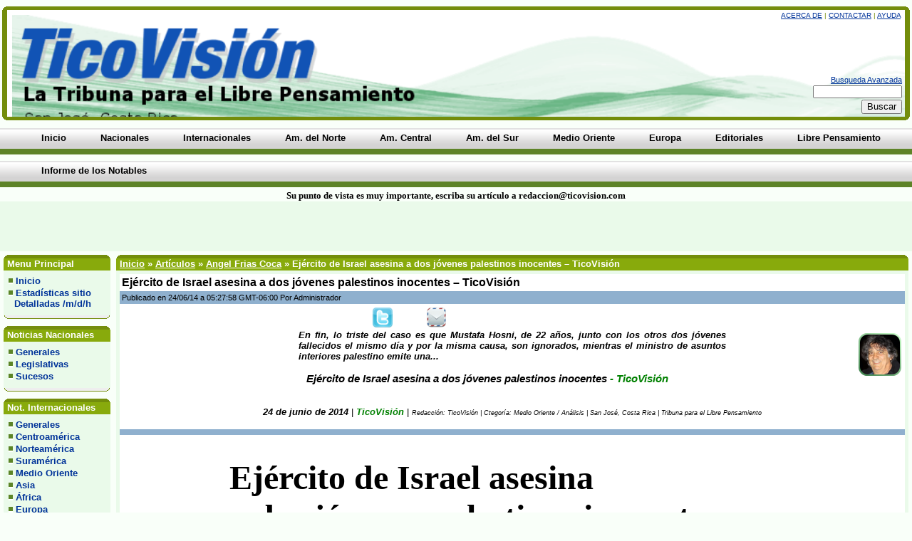

--- FILE ---
content_type: text/html
request_url: http://www.ticovision.com/cgi-bin/index.cgi?action=viewnews&id=14536
body_size: 47757
content:
<!DOCTYPE HTML PUBLIC "-//W3C//DTD HTML 4.01 Transitional//EN"
"http://www.w3.org/TR/1999/REC-html401-19991224/loose.dtd">
<html> 
<head> 
<meta http-equiv="Content-Type" content="text/html; charset=iso-8859-1"> 
<meta http-equiv="Content-Language" content="iso-8859-1">
<title>TicoVisión Costa Rica Ejército de Israel asesina a dos jóvenes palestinos inocentes – TicoVisión - Costa Rica Diario Informativo - TicoVisión</title> 
<meta name="description" content="Ejército de Israel asesina a dos jóvenes palestinos inocentes – TicoVisión en el/la Angel Frias Coca categoría del Artículos a Costa Rica Diario Informativo - TicoVisión.">
<meta name="keywords" content="Ejército de Israel asesina a dos jóvenes palestinos inocentes – TicoVisión, Angel Frias Coca, Artículos, costa rica, costa rica noticias,noticias costa rica,diario, noticias,costa rica medio ambiente, medio ambiente costa rica, costarricense,peri&amp;oacute;dicos costarricenses, diarios costarricenses, informacion sobre costa rica,opinion, libre pensamiento, informacion sobre costa rica,informativo,noticiero,">
<link rel="stylesheet" href="http://www.ticovision.com/images/gallery/lightbox.css" type="text/css">
<script type="text/javascript" src="http://www.ticovision.com/lightbox.js"></script>
<script type="text/javascript" src="http://www.ticovision.com/themes/standard/preloader.js"></script>
<script type="text/javascript">loadImages('http://www.ticovision.com/themes/standard')</script>
<script type="text/javascript" src="http://www.ticovision.com/webapp.js"></script>
<!-- script zoom -->
<!-- script zoom finaliza -->
<link rel="stylesheet" href="http://www.ticovision.com/themes/standard/style.css" type="text/css"> 
<!--[if IE]><link rel="stylesheet" href="http://www.ticovision.com/themes/standard/ie.css" type="text/css"><![endif]-->
<!--[if lt IE 7]><link rel="stylesheet" href="http://www.ticovision.com/themes/standard/ltie7.css" type="text/css"><![endif]-->
<meta name="Generator" content="WebAPP - Automated Perl Portal 0.9.9.9"> 
<script type="text/javascript">

  var _gaq = _gaq || [];
  _gaq.push(['_setAccount', 'UA-39242462-1']);
  _gaq.push(['_trackPageview']);

  (function() {
    var ga = document.createElement('script'); ga.type = 'text/javascript'; ga.async = true;
    ga.src = ('https:' == document.location.protocol ? 'https://ssl' : 'http://www') + '.google-analytics.com/ga.js';
    var s = document.getElementsByTagName('script')[0]; s.parentNode.insertBefore(ga, s);
  })();

</script>
<!-- Desactiva Print Screen -->
<!-- Fin Desactiva PScreen -->
<!-- Inicia Derechos de copia -->
<script type='text/javascript'>
function addLink() {
var body_element = document.getElementsByTagName('body')[0];
var selection;
selection = window.getSelection();
var pagelink = "<br/><br/> Fuente: <a href='"+document.location.href+"'>"+document.location.href+"</a><br/>Puede compartirse o reproducirse por cualquiera, siempre y cuando anote la fuente: Copyright &copy; TicoVisión - Todos los derechos reservados"; // change this if you want
var copytext = selection + pagelink;
var newdiv = document.createElement('div');
newdiv.style.position='absolute';
newdiv.style.left='-99999px';
body_element.appendChild(newdiv);
newdiv.innerHTML = copytext;
selection.selectAllChildren(newdiv);
window.setTimeout(function() {
body_element.removeChild(newdiv);
},0);
}document.oncopy = addLink;
</script>
<!-- Finaliza Derechos de copia -->
<style>
                                ul.hyphen-list {
                                    list-style-type: none;
                                    margin-left: 1.5em;
                                    padding-left: 1em;
                                    text-indent: -0.85em;
                                }
                                ul.hyphen-list li:before {
                                    content: "- ";
                                }
                            </style>
</head> 

<body>
<!-- <body ondragstart="return false" onselectstart="return false" oncontextmenu="return false"> -->
<div id="snazzyheadertable">
<span class="xtop"><span class="xb1"></span><span class="xb2"></span><span class="xb3"></span><span class="xb4"></span></span>
<div class="myborder"><div id="myheadertable">
<div id="toplinks"><a href="http://www.ticovision.com/cgi-bin/index.cgi?action=about" class="helps">Acerca de</a> &#124;
<a href="http://www.ticovision.com/cgi-bin/index.cgi?action=contact" class="helps">Contactar</a> &#124;
<a href="http://www.ticovision.com/cgi-bin/index.cgi?action=help" class="helps">Ayuda</a>&nbsp; </div>
<br>
<form method="POST" action="http://www.ticovision.com/cgi-bin/index.cgi?action=search"><input
 type="hidden" name="action" value="search"><input
 type="hidden" name="articleson" value="on"><input
 type="hidden" name="forumson" value="on">
<a href="http://www.ticovision.com/cgi-bin/index.cgi?action=search&amp;type=advanced&amp;articleson=on&amp;forumson=on">Busqueda Avanzada</a><br>
<input type="text" name="pattern" size="16" class="textinput"><br>
<input type="submit" class="button" value="Buscar"></form>
<div class="clear">&nbsp;</div></div></div>
<span class="xbottom"><span class="xb4"></span><span class="xb3"></span><span class="xb2"></span><span class="xb1"></span></span>
</div>
<div id="topnavbar"> <!-- 123 espacio entre el tope-logo y menu superior -->
<div class="tabmenu"><ul>
<li><a href="http://www.ticovision.com/cgi-bin/index.cgi"><b>Inicio</b></a></li> 
<li><a href="http://www.ticovision.com/cgi-bin/index.cgi?action=topics&viewcat=noticias"><b>Nacionales</b></a></li> 
<li><a href="http://www.ticovision.com/cgi-bin/index.cgi?action=topics&viewcat=noticias_internacionales"><b>Internacionales</b></a></li> 
<li><a href="http://www.ticovision.com/cgi-bin/index.cgi?action=topics&viewcat=norte_america"><b>Am. del Norte</b></a></li> 
<li><a href="http://www.ticovision.com/cgi-bin/index.cgi?action=topics&viewcat=noticias_centro_america"><b>Am. Central</b></a></li> 
<li><a href="http://www.ticovision.com/cgi-bin/index.cgi?action=topics&viewcat=sur_america"><b>Am. del Sur</b></a></li> 
<li><a href="http://www.ticovision.com/cgi-bin/index.cgi?action=topics&viewcat=medio-oriente"><b>Medio Oriente</b></a></li> 
<li><a href="http://www.ticovision.com/cgi-bin/index.cgi?action=topics&viewcat=europa"><b>Europa</b></a></li> 
<li><a href="http://www.ticovision.com/cgi-bin/index.cgi?action=topics&viewcat=editoriales"><b>Editoriales</b></a></li> 
<li><a href="http://www.ticovision.com/cgi-bin/index.cgi?action=showhtml&id=libre_pensamiento"><b>Libre Pensamiento</b></a></li> 
<li><a href="http://www.ticovision.com/imagenes/120853054-Informe-del-Grupo-de-Notables.pdf"><b>Informe de los Notables</b></a></li> 
</ul> 
<div class="clear"></div></div>
</div>
<center><font face="Verdana" size="2"><b>Su punto de vista es muy importante, escriba su artículo a redaccion@ticovision.com</b></font></center><table width="100%" cellpadding="5" cellspacing="0" border="0" bordercolor="green" bgcolor="#eafaea"><tr>
<td width="47%" bgcolor="#eafaea" align="center"align="center"><!-- lateral izquierdo a la par del Google 123 //-->
<script type="text/javascript"><!--
google_ad_client = "ca-pub-6537761486099396";
/* 468x60, creado 29/04/10 */
google_ad_slot = "7667537782";
google_ad_width = 468;
google_ad_height = 60;
//-->
</script>
<script type="text/javascript"
src="http://pagead2.googlesyndication.com/pagead/show_ads.js">
</script>
</td><td width="4%" align="center"> <!-- centro espacio //-->
</td>
<td width="47%" bgcolor="#eafaea"><!-- lateral derecho a la par de Google 123 def //-->
<script type="text/javascript"><!--
google_ad_client = "ca-pub-6537761486099396";
/* Derecha Superior */
google_ad_slot = "7760038484";
google_ad_width = 468;
google_ad_height = 60;
//-->
</script>
<script type="text/javascript"
src="http://pagead2.googlesyndication.com/pagead/show_ads.js">
</script>
</td></tr></table><center><table width="100%" cellpadding="3" cellspacing="2" border="0"></center><!-- abre tabla de tres columas general gde //-->
<tr>
<td valign="top" id="leftcolumn"><!-- espacio entre banner y config.. col izq //--><div class="sidebar"><div class="snazzy">
<span class="xtop"><span class="xb1"></span><span class="xb2"></span><span class="xb3"></span><span class="xb4"></span></span>
<div class="menutable"><h2>&nbsp;Menu Principal</h2></div></div>
<div class="snazzyb">
<div class="menubordercolor">
<div class="menubackcolor menubox">
<div class="cat"><ul>
<li class="menu"><img src="http://www.ticovision.com/themes/standard/images/dot.gif" alt="">&nbsp;<a href="http://www.ticovision.com/cgi-bin/index.cgi">Inicio</a></li>
<li class="menu"><img src="http://www.ticovision.com/themes/standard/images/dot.gif" alt="">&nbsp;<a href="http://www.ticovision.com/webalizer/web" target="_blank">Estadísticas sitio<br>  Detalladas /m/d/h</a></li>
</ul></div>
</div></div>
<span class="zbottom"><span class="zb4"></span><span class="zb3"></span><span class="zb2"></span><span class="zb1"></span></span></div>
<div class="snazzy">
<span class="xtop"><span class="xb1"></span><span class="xb2"></span><span class="xb3"></span><span class="xb4"></span></span>
<div class="menutable"><h2>&nbsp;Noticias Nacionales</h2></div></div>
<div class="snazzyb">
<div class="menubordercolor">
<div class="menubackcolor menubox">
<div class="cat"><ul>
<li class="menu"><img src="http://www.ticovision.com/themes/standard/images/dot.gif" alt="">&nbsp;<a href="http://www.ticovision.com/cgi-bin/index.cgi?action=topics&viewcat=noticias">Generales</a></li>
<li class="menu"><img src="http://www.ticovision.com/themes/standard/images/dot.gif" alt="">&nbsp;<a href="http://www.ticovision.com/cgi-bin/index.cgi?action=topics&viewcat=noticias_legislativas">Legislativas</a></li>
<li class="menu"><img src="http://www.ticovision.com/themes/standard/images/dot.gif" alt="">&nbsp;<a href="http://www.ticovision.com/cgi-bin/index.cgi?action=topics&viewcat=noticias_sucesos">Sucesos</a></li>
</ul></div>
</div></div>
<span class="zbottom"><span class="zb4"></span><span class="zb3"></span><span class="zb2"></span><span class="zb1"></span></span></div>
<div class="snazzy">
<span class="xtop"><span class="xb1"></span><span class="xb2"></span><span class="xb3"></span><span class="xb4"></span></span>
<div class="menutable"><h2>&nbsp;Not. Internacionales</h2></div></div>
<div class="snazzyb">
<div class="menubordercolor">
<div class="menubackcolor menubox">
<div class="cat"><ul>
<li class="menu"><img src="http://www.ticovision.com/themes/standard/images/dot.gif" alt="">&nbsp;<a href="http://www.ticovision.com/cgi-bin/index.cgi?action=topics&viewcat=noticias_internacionales">Generales</a></li>
<li class="menu"><img src="http://www.ticovision.com/themes/standard/images/dot.gif" alt="">&nbsp;<a href="http://www.ticovision.com/cgi-bin/index.cgi?action=topics&viewcat=noticias_centro_america">Centroamérica</a></li>
<li class="menu"><img src="http://www.ticovision.com/themes/standard/images/dot.gif" alt="">&nbsp;<a href="http://www.ticovision.com/cgi-bin/index.cgi?action=topics&viewcat=norte_america">Norteamérica</a></li>
<li class="menu"><img src="http://www.ticovision.com/themes/standard/images/dot.gif" alt="">&nbsp;<a href="http://www.ticovision.com/cgi-bin/index.cgi?action=topics&viewcat=sur_america">Suramérica</a></li>
<li class="menu"><img src="http://www.ticovision.com/themes/standard/images/dot.gif" alt="">&nbsp;<a href="http://www.ticovision.com/cgi-bin/index.cgi?action=topics&viewcat=medio-oriente">Medio Oriente</a></li>
<li class="menu"><img src="http://www.ticovision.com/themes/standard/images/dot.gif" alt="">&nbsp;<a href="http://www.ticovision.com/cgi-bin/index.cgi?action=topics&viewcat=noticias_asia">Asia</a></li>
<li class="menu"><img src="http://www.ticovision.com/themes/standard/images/dot.gif" alt="">&nbsp;<a href="http://www.ticovision.com/cgi-bin/index.cgi?action=topics&viewcat=africa">África</a></li>
<li class="menu"><img src="http://www.ticovision.com/themes/standard/images/dot.gif" alt="">&nbsp;<a href="http://www.ticovision.com/cgi-bin/index.cgi?action=topics&viewcat=europa">Europa</a></li>
<li class="menu"><img src="http://www.ticovision.com/themes/standard/images/dot.gif" alt="">&nbsp;<a href="http://www.ticovision.com/cgi-bin/index.cgi?action=topics&viewcat=ambientales">Ambientales</a></li>
<li class="menu"><img src="http://www.ticovision.com/themes/standard/images/dot.gif" alt="">&nbsp;<a href="http://www.ticovision.com/cgi-bin/index.cgi?action=topics&viewcat=economiag">Economía Global</a></li>
<li class="menu"><img src="http://www.ticovision.com/themes/standard/images/dot.gif" alt="">&nbsp;<a href="http://www.ticovision.com/cgi-bin/index.cgi?action=topics&viewcat=saludybelleza">Salud Sexo Belleza</a></li>
<li class="menu"><img src="http://www.ticovision.com/themes/standard/images/dot.gif" alt="">&nbsp;<a href="http://www.ticovision.com/resumenes/">Titulares Resumen</a></li>
</ul></div>
</div></div>
<span class="zbottom"><span class="zb4"></span><span class="zb3"></span><span class="zb2"></span><span class="zb1"></span></span></div>
<div class="snazzy">
<span class="xtop"><span class="xb1"></span><span class="xb2"></span><span class="xb3"></span><span class="xb4"></span></span>
<div class="menutable"><h2>&nbsp;Columnas</h2></div></div>
<div class="snazzyb">
<div class="menubordercolor">
<div class="menubackcolor menubox">
<div class="cat"><ul>
<li class="menu"><img src="http://www.ticovision.com/themes/standard/images/dot.gif" alt="">&nbsp;<a href="http://www.ticovision.com/cgi-bin/index.cgi?action=topics&viewcat=alejandro_gallard">Alejandro Gallard</a></li>
<li class="menu"><img src="http://www.ticovision.com/themes/standard/images/dot.gif" alt="">&nbsp;<a href="http://www.ticovision.com/cgi-bin/index.cgi?action=topics&viewcat=albino_vargas">Albino Vargas</a></li>
<li class="menu"><img src="http://www.ticovision.com/themes/standard/images/dot.gif" alt="">&nbsp;<a href="http://www.ticovision.com/cgi-bin/index.cgi?action=topics&viewcat=amy_goodman">Amy Goodman</a></li>
<li class="menu"><img src="http://www.ticovision.com/themes/standard/images/dot.gif" alt="">&nbsp;<a href="http://www.ticovision.com/cgi-bin/index.cgi?action=topics&viewcat=angel_frias_coca">Angel Frias Coca</a></li>
<li class="menu"><img src="http://www.ticovision.com/themes/standard/images/dot.gif" alt="">&nbsp;<a href="http://www.ticovision.com/cgi-bin/index.cgi?action=topics&viewcat=arte_cultura">Arte y Cultura</a></li>
<li class="menu"><img src="http://www.ticovision.com/themes/standard/images/dot.gif" alt="">&nbsp;<a href="http://www.ticovision.com/cgi-bin/index.cgi?action=topics&viewcat=carlos_jeremias_jiron">Carlos Jeremías<br>  Jirón: Periodista</a></li>
<li class="menu"><img src="http://www.ticovision.com/themes/standard/images/dot.gif" alt="">&nbsp;<a href="http://www.ticovision.com/cgi-bin/index.cgi?action=topics&viewcat=derechos_humanos">Derechos Humanos</a></li>
<li class="menu"><img src="http://www.ticovision.com/themes/standard/images/dot.gif" alt="">&nbsp;<a href="http://www.ticovision.com/cgi-bin/index.cgi?action=topics&viewcat=eduardo_galeano">Eduardo Galeano</a></li>
<li class="menu"><img src="http://www.ticovision.com/themes/standard/images/dot.gif" alt="">&nbsp;<a href="http://www.ticovision.com/cgi-bin/index.cgi?action=topics&viewcat=freddy_pacheco_leon">Freddy Pacheco<br>&nbsp;&nbsp;&nbsp;León (PhD)</a></li>
<li class="menu"><img src="http://www.ticovision.com/themes/standard/images/dot.gif" alt="">&nbsp;<a href="http://www.ticovision.com/cgi-bin/index.cgi?action=topics&viewcat=gerardo_barboza">Gerardo Barboza<br>&nbsp&nbsp;&nbsp;(M.Ed.)</a></li>
<li class="menu"><img src="http://www.ticovision.com/themes/standard/images/dot.gif" alt="">&nbsp;<a href="http://www.ticovision.com/cgi-bin/index.cgi?action=topics&viewcat=german_gorraiz_lopez">Germán Gorraiz L.</a></li>
<li class="menu"><img src="http://www.ticovision.com/themes/standard/images/dot.gif" alt="">&nbsp;<a href="http://www.ticovision.com/cgi-bin/index.cgi?action=topics&viewcat=desanti">Gloria Álvarez</a></li>
<li class="menu"><img src="http://www.ticovision.com/themes/standard/images/dot.gif" alt="">&nbsp;<a href="http://www.ticovision.com/cgi-bin/index.cgi?action=topics&viewcat=glorianna_rodriguez">Glorianna<br>  &nbsp;Rodríguez</a></li>
<li class="menu"><img src="http://www.ticovision.com/themes/standard/images/dot.gif" alt="">&nbsp;<a href="http://www.ticovision.com/cgi-bin/index.cgi?action=topics&viewcat=guillermo_carvajal_alvarado">Guillermo Carvajal<br>  &nbsp;Alvarado (Dr.)</a></li>
<li class="menu"><img src="http://www.ticovision.com/themes/standard/images/dot.gif" alt="">&nbsp;<a href="http://www.ticovision.com/cgi-bin/index.cgi?action=topics&viewcat=grupo_roncahuita">Grupo Roncahuita</a></li>
<li class="menu"><img src="http://www.ticovision.com/themes/standard/images/dot.gif" alt="">&nbsp;<a href="http://www.ticovision.com/cgi-bin/index.cgi?action=topics&viewcat=isabel_umana">Isabel Umaña</a></li>
<li class="menu"><img src="http://www.ticovision.com/themes/standard/images/dot.gif" alt="">&nbsp;<a href="http://www.ticovision.com/cgi-bin/index.cgi?action=topics&viewcat=ivan_garcia_marenco">Iván García M</a></li>
<li class="menu"><img src="http://www.ticovision.com/themes/standard/images/dot.gif" alt="">&nbsp;<a href="http://www.ticovision.com/cgi-bin/index.cgi?action=topics&viewcat=jorge_cuadra">Jorge J Cuadra</a></li>
<li class="menu"><img src="http://www.ticovision.com/themes/standard/images/dot.gif" alt="">&nbsp;<a href="http://www.ticovision.com/cgi-bin/index.cgi?action=topics&viewcat=john_bisner">John Bisner U</a></li>
<li class="menu"><img src="http://www.ticovision.com/themes/standard/images/dot.gif" alt="">&nbsp;<a href="http://www.ticovision.com/cgi-bin/index.cgi?action=topics&viewcat=johnny_schmidt">Johnny Schmidt C.</a></li>
<li class="menu"><img src="http://www.ticovision.com/themes/standard/images/dot.gif" alt="">&nbsp;<a href="http://www.ticovision.com/cgi-bin/index.cgi?action=topics&viewcat=juan_gelman">Juan Gelman</a></li>
<li class="menu"><img src="http://www.ticovision.com/themes/standard/images/dot.gif" alt="">&nbsp;<a href="http://www.ticovision.com/cgi-bin/index.cgi?action=topics&viewcat=julian_frech">Julian Frech A</a></li>
<li class="menu"><img src="http://www.ticovision.com/themes/standard/images/dot.gif" alt="">&nbsp;<a href="http://www.ticovision.com/cgi-bin/index.cgi?action=topics&viewcat=luis_paulino_vargas">Luis Paulino<br>  Vargas Solis (Dr.)</a></li>
<li class="menu"><img src="http://www.ticovision.com/themes/standard/images/dot.gif" alt="">&nbsp;<a href="http://www.ticovision.com/cgi-bin/index.cgi?action=topics&viewcat=max_lacayo">Max Lacayo L.</a></li>
<li class="menu"><img src="http://www.ticovision.com/themes/standard/images/dot.gif" alt="">&nbsp;<a href="http://www.ticovision.com/cgi-bin/index.cgi?action=topics&viewcat=mundo_laico">Mundo Laico</a></li>
<li class="menu"><img src="http://www.ticovision.com/themes/standard/images/dot.gif" alt="">&nbsp;<a href="http://www.ticovision.com/cgi-bin/index.cgi?action=topics&viewcat=noam_chomsky">Noam Chomsky</a></li>
<li class="menu"><img src="http://www.ticovision.com/themes/standard/images/dot.gif" alt="">&nbsp;<a href="http://www.ticovision.com/cgi-bin/index.cgi?action=topics&viewcat=reinhardt_acunha">Reinhardt Acuña T</a></li>
<li class="menu"><img src="http://www.ticovision.com/themes/standard/images/dot.gif" alt="">&nbsp;<a href="http://www.ticovision.com/cgi-bin/index.cgi?action=topics&viewcat=roberto_samcam">Roberto Sancam</a></li>
<li class="menu"><img src="http://www.ticovision.com/themes/standard/images/dot.gif" alt="">&nbsp;<a href="http://www.ticovision.com/cgi-bin/index.cgi?action=topics&viewcat=santiago_perez">Santiago Pérez</a></li>
<li class="menu"><img src="http://www.ticovision.com/themes/standard/images/dot.gif" alt="">&nbsp;<a href="http://www.ticovision.com/cgi-bin/index.cgi?action=topics&viewcat=sergio_erick_ardon">Sergio Erick Ardón</a></li>
<li class="menu"><img src="http://www.ticovision.com/themes/standard/images/dot.gif" alt="">&nbsp;<a href="http://www.ticovision.com/cgi-bin/index.cgi?action=topics&viewcat=silvio_avilez_gallo">Silvio Avilez Gallo</a></li>
<li class="menu"><img src="http://www.ticovision.com/themes/standard/images/dot.gif" alt="">&nbsp;<a href="http://www.ticovision.com/cgi-bin/index.cgi?action=topics&viewcat=sociales">Sociales Cultura<br>   Religión Educación</a></li>
<li class="menu"><img src="http://www.ticovision.com/themes/standard/images/dot.gif" alt="">&nbsp;<a href="http://www.ticovision.com/cgi-bin/index.cgi?action=topics&viewcat=victor_corcoba">Víctor Corcoba H</a></li>
<li class="menu"><img src="http://www.ticovision.com/themes/standard/images/dot.gif" alt="">&nbsp;<a href="http://www.ticovision.com/cgi-bin/index.cgi?action=topics&viewcat=vladimir_de_la_cruz">Vladimir de la Cruz</a></li>
<li class="menu"><img src="http://www.ticovision.com/themes/standard/images/dot.gif" alt="">&nbsp;<a href="http://www.ticovision.com/cgi-bin/index.cgi?action=topics&viewcat=opinion">Opinión - Análisis</a></li>
</ul></div>
</div></div>
<span class="zbottom"><span class="zb4"></span><span class="zb3"></span><span class="zb2"></span><span class="zb1"></span></span></div>
<div class="snazzy">
<span class="xtop"><span class="xb1"></span><span class="xb2"></span><span class="xb3"></span><span class="xb4"></span></span>
<div class="menutable"><h2>&nbsp;Otros</h2></div></div>
<div class="snazzyb">
<div class="menubordercolor">
<div class="menubackcolor menubox">
<div class="cat"><ul>
<li class="menu"><img src="http://www.ticovision.com/themes/standard/images/dot.gif" alt="">&nbsp;<a href="http://www.ticovision.com/cgi-bin/index.cgi?action=gallery&op=galview&username=Caricaturas">Caricaturas</a></li>
<li class="menu"><img src="http://www.ticovision.com/themes/standard/images/dot.gif" alt="">&nbsp;<a href="http://www.ticovision.com/cgi-bin/index.cgi?action=topics&viewcat=informatica">Ciencia y Tecnología</a></li>
<li class="menu"><img src="http://www.ticovision.com/themes/standard/images/dot.gif" alt="">&nbsp;<a href="http://www.ticovision.com/cgi-bin/index.cgi?action=topics&viewcat=editoriales">Editoriales</a></li>
<li class="menu"><img src="http://www.ticovision.com/themes/standard/images/dot.gif" alt="">&nbsp;<a href="http://www.ticovision.com/cgi-bin/index.cgi?action=links">Enlaces</a></li>
<li class="menu"><img src="http://www.ticovision.com/themes/standard/images/dot.gif" alt="">&nbsp;<a href="http://www.ticovision.com/cgi-bin/index.cgi?action=downloads">Descargas</a></li>
<li class="menu"><img src="http://www.ticovision.com/themes/standard/images/dot.gif" alt="">&nbsp;<a href="http://www.ticovision.com/cgi-bin/index.cgi?action=forum">Foro</a></li>
<li class="menu"><img src="http://www.ticovision.com/themes/standard/images/dot.gif" alt="">&nbsp;<a href="http://www.ticovision.com/cgi-bin/index.cgi?action=viewnews&id=21">Quienes Somos</a></li>
<li class="menu"><img src="http://www.ticovision.com/themes/standard/images/dot.gif" alt="">&nbsp;<a href="http://www.ticovision.com/cgi-bin/index.cgi?action=top10">10 Mejores</a></li>
<li class="menu"><img src="http://www.ticovision.com/themes/standard/images/dot.gif" alt="">&nbsp;<a href="http://www.ticovision.com/cgi-bin/index.cgi?action=topics&viewcat=literatura-e-idioma">Literatura e Idioma</a></li>
<li class="menu"><img src="http://www.ticovision.com/themes/standard/images/dot.gif" alt="">&nbsp;<a href="http://www.ticovision.com/cgi-bin/index.cgi?action=topics&viewcat=musica">Música - Cine</a></li>
<li class="menu"><img src="http://www.ticovision.com/themes/standard/images/dot.gif" alt="">&nbsp;<a href="http://www.ticovision.com/cgi-bin/index.cgi?action=topics&viewcat=politica">Política</a></li>
</ul></div>
</div></div>
<span class="zbottom"><span class="zb4"></span><span class="zb3"></span><span class="zb2"></span><span class="zb1"></span></span></div>
<div class="snazzy">
<span class="xtop"><span class="xb1"></span><span class="xb2"></span><span class="xb3"></span><span class="xb4"></span></span>
<div class="menutable"><h2>&nbsp;Iniciar Sesión</h2></div></div>
<div class="snazzyb">
<div class="menubordercolor">
<div class="menubackcolor">
<form method="post" action="http://www.ticovision.com/cgi-bin/index.cgi?action=login2" class="loginpanel"><input
 type="hidden" name="returnpage1" value="viewnews"><input
 type="hidden" name="returnpage2" value=""><input
 type="hidden" name="returnpage3" value=""><input
 type="hidden" name="returnpage4" value=""><input
 type="hidden" name="returnpage5" value=""><input
 type="hidden" name="returnpage6" value="14536"><div
 align="center" class="whocat">Usuario:<br><input
 type="text" name="username" size="8" class="textinput"><br> 
Contraseña:<br>
<input type="password" name="passwrd" size="8" class="textinput"><br>
<input type="checkbox" name="rememberme" checked>&nbsp;Recordarme?<br> 
<input type="submit" class="button" value="Iniciar Sesión"><br>
<a href="http://www.ticovision.com/cgi-bin/index.cgi?action=reminder">Olvidaste tu contraseña?</a><br>
Eres un visitante.<br>Puedes registrarte gratis haciendo clic<a href="http://www.ticovision.com/cgi-bin/index.cgi?action=register" class="menu">aquí</a>.
</div></form>
</div></div>
<span class="zbottom"><span class="zb4"></span><span class="zb3"></span><span class="zb2"></span><span class="zb1"></span></span></div>
<div class="snazzy">
<span class="xtop"><span class="xb1"></span><span class="xb2"></span><span class="xb3"></span><span class="xb4"></span></span>
<div class="menutable"><h2>&nbsp;<center>En linea</center><br></h2></div></div>
<div class="snazzyb">
<div class="menubordercolor">
<div class="menubackcolor">
<div align="center" class="whocat">0 Miembro(s)<br>
15 Visitante(s)<br>
3 Robot(s):<br>
Google<br>Google<br>Google<br>Inicia sesión para ver quien está.<br>Más tiempo en linea:279<br>Membrecía: 226<br><div style="margin-top:3px">Damos la Bienvenida a nuestro nuevo miembro: kingprince</div></div></div></div>
<span class="zbottom"><span class="zb4"></span><span class="zb3"></span><span class="zb2"></span><span class="zb1"></span></span></div>
<div class="snazzy">
<span class="xtop"><span class="xb1"></span><span class="xb2"></span><span class="xb3"></span><span class="xb4"></span></span>
<div class="menutable"><h2>&nbsp;<center>Tipo de Cambio</center></h2></div></div>
<div class="snazzyb">
<div class="menubordercolor">
<div class="menubackcolor">
<center><b>Según Banco Central<br>7 - Mayo - 2017</b></center><br><center>Colones por Dólar</center><br><table width="130" border="0" align="center" cellpadding="4" cellspacing="0"><tr><td width="25%" valign="top" bgcolor="#CCCCCC"><div align="right"><b>Compra:</b></div></td><td valign="top" bgcolor="#E1E1E1"><font color="#FF0000"><strong>560,92</strong></font></td></tr><tr><td valign="top" bgcolor="#CCCCCC"><div align="right"><b>Venta:</b></div></td><td valign="top" bgcolor="#E1E1E1"><font color="#FF0000"><strong>573,51</strong></font></td></tr></table><br><!-- <center><a href="http://www.ticovision.com/cgi-bin/index.cgi?action=showhtml&amp;id=ventanillas
" target="_blank"><font size="1"><b>VER TIPO DE CAMBIO<BR>EN TODOS LOS BANCOS</b></a></font></center> --></div></div>
<span class="zbottom"><span class="zb4"></span><span class="zb3"></span><span class="zb2"></span><span class="zb1"></span></span></div>
<div class="snazzy">
<span class="xtop"><span class="xb1"></span><span class="xb2"></span><span class="xb3"></span><span class="xb4"></span></span>
<div class="menutable"><h2>&nbsp;<center>Tiempo en Costa Rica</center></h2></div></div>
<div class="snazzyb">
<div class="menubordercolor">
<div class="menubackcolor">
<center><div id="TT_RCSFpEpFpd1719aA7fzjzDjjjvlAThhFjyoi5xVxYpgzfr4Vf"><h2><a href="http://www.tutiempo.net">Tutiempo.net</a></h2><a href="http://www.tutiempo.net/costa-rica/san-jose.html">El tiempo en San José</a></div><script type="text/javascript" src="http://www.tutiempo.net/widget/eltiempo_RCSFpEpFpd1719aA7fzjzDjjjvlAThhFjyoi5xVxYpgzfr4Vf"></script></center><br></div></div>
<span class="zbottom"><span class="zb4"></span><span class="zb3"></span><span class="zb2"></span><span class="zb1"></span></span></div>
<div class="snazzy">
<span class="xtop"><span class="xb1"></span><span class="xb2"></span><span class="xb3"></span><span class="xb4"></span></span>
<div class="menutable"><h2>&nbsp;<center>Columna</center></h2></div></div>
<div class="snazzyb">
<div class="menubordercolor">
<div class="menubackcolor">
<center><div align="center" valign=top"><a href="http://www.ticovision.com/cgi-bin/index.cgi?action=topics&amp;viewcat=sergio_erick_ardon"><img src="http://ticovision.com/imagenes/bloques/sergio_erick_ardon.png" border="0" alt="Columna de Sergio Erick Ardón. Escritor y Analista"><br><b>Sergio Erick Ardón<br>Escritor y Analista</b></a></div></center></div></div>
<span class="zbottom"><span class="zb4"></span><span class="zb3"></span><span class="zb2"></span><span class="zb1"></span></span></div>
<div class="snazzy">
<span class="xtop"><span class="xb1"></span><span class="xb2"></span><span class="xb3"></span><span class="xb4"></span></span>
<div class="menutable"><h2>&nbsp;<center>Columna</center></h2></div></div>
<div class="snazzyb">
<div class="menubordercolor">
<div class="menubackcolor">
<center><div align="center" valign=top"><a href="http://www.ticovision.com/cgi-bin/index.cgi?action=topics&amp;viewcat=derechos_humanos"><img src="http://ticovision.com/imagenes/bloques/Derechos_Humanos.png" border="0" alt="Columna de Derechos Humanos."><br><font size="-2"><b>Derechos Humanos</b></font></a></div></center></div></div>
<span class="zbottom"><span class="zb4"></span><span class="zb3"></span><span class="zb2"></span><span class="zb1"></span></span></div>
<div class="snazzy">
<span class="xtop"><span class="xb1"></span><span class="xb2"></span><span class="xb3"></span><span class="xb4"></span></span>
<div class="menutable"><h2>&nbsp;<center>Columna</center></h2></div></div>
<div class="snazzyb">
<div class="menubordercolor">
<div class="menubackcolor">
<center><div align="center" valign=top"><a href="http://www.ticovision.com/cgi-bin/index.cgi?action=topics&amp;viewcat=mundo_laico"><img src="http://ticovision.com/imagenes/bloques/juan_antonio_aguilera_mochon_bloque.png" border="0" alt="Columna de Mundo Laico: Juan Antonio Aguilera Mochón."><br><font size="-2"><b>Mundo Laico<br>Juan Antonio Aguilera M,</b></font></a></div></center></div></div>
<span class="zbottom"><span class="zb4"></span><span class="zb3"></span><span class="zb2"></span><span class="zb1"></span></span></div>
<div class="snazzy">
<span class="xtop"><span class="xb1"></span><span class="xb2"></span><span class="xb3"></span><span class="xb4"></span></span>
<div class="menutable"><h2>&nbsp;<center>Columnista</center></h2></div></div>
<div class="snazzyb">
<div class="menubordercolor">
<div class="menubackcolor">
<center><div align="center" valign=top"><a href="http://www.ticovision.com/cgi-bin/index.cgi?action=topics&amp;viewcat=freddy_pacheco_leon"><img src="http://ticovision.com/imagenes/bloques/freddy_pacheco_leon_bloque.png" border="0" alt="Artículos de Freddy Pacheco León (PhD)."><br><font size="-2"><b>Freddy Pacheco León (PhD)</b></font></a></div></center></div></div>
<span class="zbottom"><span class="zb4"></span><span class="zb3"></span><span class="zb2"></span><span class="zb1"></span></span></div>
<div class="snazzy">
<span class="xtop"><span class="xb1"></span><span class="xb2"></span><span class="xb3"></span><span class="xb4"></span></span>
<div class="menutable"><h2>&nbsp;<center>Columna</center></h2></div></div>
<div class="snazzyb">
<div class="menubordercolor">
<div class="menubackcolor">
<a href="http://www.ticovision.com/cgi-bin/index.cgi?action=topics&amp;viewcat=gerardo_barboza"><center><img src="http://www.ticovision.com/imagenes/bloques/Gerardo_Barboza_bloque.png" border="0" alt="Columna del Profesor Gerardo Barboza."><font size="-2"><b>Gerardo Barboza, M.Ed.</b></font></img></center></a></div></div>
<span class="zbottom"><span class="zb4"></span><span class="zb3"></span><span class="zb2"></span><span class="zb1"></span></span></div>
</div></td><!-- espacio entre banner y col izq //-->
<td valign="top" id="insidecontent"><div class="snazzy">
<span class="xtop"><span class="xb1"></span><span class="xb2"></span><span class="xb3"></span><span class="xb4"></span></span>
<div id="breadcrumb" class="menutable">&nbsp;<a href="http://www.ticovision.com/cgi-bin/index.cgi">Inicio</a> &#187; <a href="http://www.ticovision.com/cgi-bin/index.cgi?action=topics">Artículos</a> &#187; <a
 href="http://www.ticovision.com/cgi-bin/index.cgi?action=topics&amp;viewcat=angel_frias_coca">Angel Frias Coca</a> &#187; Ejército de Israel asesina a dos jóvenes palestinos inocentes – TicoVisión</div></div>
<div class="snazzyb">
<div class="menubordercolor">
<div class="menubackcolor" id="viewnews">
<table border="0" cellpadding="3" cellspacing="0" width="100%" class="text">
<tr>
<td class="fullnewstitle">Ejército de Israel asesina a dos jóvenes palestinos inocentes – TicoVisión</td>
</tr>
<tr>
<td class="newstextsmall">Publicado en 24/06/14 a 05:27:58 GMT-06:00 Por Administrador</td>
</tr>
<tr><!-- cambio El TD de abajo se ubica al puro tope de los articulos -->
<!-- <td>&nbsp;<center><div style="width:170px;"><div style="float:left;width: 75px;padding: 0px 3px 0px 3px;" align="justify"><div id="fb-root"></div><script src="http://connect.facebook.net/es_LA/all.js#xfbml=1"></script><fb:send href="http://www.ticovision.com/cgi-bin/index.cgi?action=topics&amp;viewcat=angel_frias_coca" font="segoe ui"></fb:send></div><div style="float:right;width: 75px;padding: 0px 3px 0px 3px;"><a title="Post to Google Buzz" class="google-buzz-button" href="http://www.google.com/buzz/post" data-button-style="link" data-locale="en_GB" data-url="http://www.ticovision.com/cgi-bin/index.cgi?action=topics&amp;viewcat=angel_frias_coca"></a>&nbsp;&nbsp;&nbsp;&nbsp;&nbsp;&nbsp;<script type="text/javascript" src="http://www.google.com/buzz/api/button.js"></script><a href="http://twitter.com/share" class="twitter-share-button" data-count="none" data-via="webapptweet">Tweet</a><script type="text/javascript" src="http://platform.twitter.com/widgets.js"></script></div><div style="clear:both"></div></td> -->
<!-- <td><center><div style="width:190px;"><div style="float:left;width: 50px;padding: 0px 3px 0px 3px;" align="justify"><a href="http://www.facebook.com/sharer.php?u=<?php the_permalink(); ?>&t=<?php the_title(); ?>" target="_blank" title="Compartir Facebook"><img style="border: 0px none;" title="Compartir Facebook" src="http://www.ticovision.com/imagenes/facebook30.png" alt="Compartir en Facebook" /></a></div><div style="float:left;width: 70px;padding: 0px 3px 0px 3px;" align="justify"><a href="https://twitter.com/share" class="twitter-share-button" data-count="vertical" data-via="ticovision"><img src="http://www.ticovision.com/imagenes/twitter30.png" title="Enviar por twitter" alt="Enviar por Twitter"></a><script type="text/javascript"src="//platform.twitter.com/widgets.js"></script></a></div><div style="float:left;width: 50px;padding: 0px 3px 0px 3px;" align="justify"><input type=image src="http://www.ticovision.com/imagenes/correo30.png" title="Enviar por correo" alt="Enviar por correo" onClick="javascript:location='mailto:?subject=Excelente artículo&body=Check out this page: '+escape(location.href)"></div><br></div></center></td> -->
<td><center><div style="width:400px;"><div id="fb-root"></div><script src="http://connect.facebook.net/es_ES/all.js#appId=128897243865016&amp;xfbml=1"></script><fb:like href="" send="false" layout="button_count" width="110" show_faces="false" font=""></fb:like><div style="float:left;width: 70px;padding: 0px 3px 0px 3px;" align="justify"><div id="fb-root"></div><script src="http://connect.facebook.net/es_LA/all.js#xfbml=1"></script><fb:send href="http://www.ticovision.com/cgi-bin/index.cgi?action=topics&amp;viewcat=angel_frias_coca" font="segoe ui"></fb:send></div><div style="float:left;width: 70px;padding: 0px 3px 0px 3px;" align="justify"><a href="https://twitter.com/share" class="twitter-share-button" data-count="vertical" data-via="ticovision"><img src="http://www.ticovision.com/imagenes/twitter30.png" title="Enviar por twitter" alt="Enviar por Twitter"></a></div><div style="float:left;width: 50px;padding: 0px 3px 0px 3px;" align="justify"><input type=image src="http://www.ticovision.com/imagenes/correo30.png" title="Enviar por correo" alt="Enviar por correo" onClick="javascript:location='mailto:?subject=Excelente artículo&body=Check out this page: '+escape(location.href)"></div><br></div></center></td>
</tr>
<tr>
<td valign="top" class="newstextnormal"><a
 href="http://www.ticovision.com/cgi-bin/index.cgi?action=topics&amp;viewcat=angel_frias_coca"><img
 src="http://www.ticovision.com/images/topics/angel_frias_coca.png" border="0" align="right"
 hspace="5" vspace="5" alt="Angel Frias Coca"></a><center><div style="width:600px;" align="justify"><b><i>En fin, lo triste del caso es que Mustafa Hosni, de 22 años, junto con los otros dos jóvenes fallecidos el mismo día y por la misma causa, son ignorados, mientras el ministro de asuntos interiores palestino emite una...</i></b></div></center> <br><center><big><b><i>Ejército de Israel asesina a dos jóvenes palestinos inocentes<font color="Green"> - TicoVisión</font></i></b></big></center> <br> <br><center><b><i>24 de junio de 2014</i></b> &#124; <font color="Green"><b><i>TicoVisión</i></b></font> &#124; <small><small><i>Redacción: TicoVisión &#124; Ctegoría: Medio Oriente / Análisis &#124; San José, Costa Rica &#124; Tribuna para el Libre Pensamiento</i></small></small></center> <br><hr style="color:#8fb0ce;background-color:#8fb0ce;height:8px;border:none;"> <br><center><div style="width:795px;" align="justify"> <br><font face="Times New Roman"><font size="7"><b>Ejército de Israel asesina <br>a dos jóvenes palestinos inocentes</b></font></font> <br><hr> <br><b><i>Por Ángel Frías Coca</i></b> <br> <br><div align="justify" style="float: left; width: 450px; background-color: #ffffeb; padding: 0px 3px 0px 3px;background-color: #ffffeb;border:1px outset orange;"><center><img src="http://www.ticovision.com/imagenes/Palestina_Dos_Jov_Muertos_240614_450.jpg"></img></center></div><div align="justify" style="float: right; width: 324px; padding: 0px 3px 0px 3px;">&nbsp;&nbsp;&nbsp;&nbsp;<b><i>24 de junio de 2014.-&nbsp;&nbsp;</i></b>“Dos jóvenes palestinos murieron ayer por disparos del Ejército israelí”  y al parecer a nadie nos importan esas vidas truncadas, es como poco increíble el que en ningún periódico de tirada nacional a nivel mundial, se pueda leer esta noticia.  <br> <br>Durante la operación de búsqueda de tres estudiantes judíos desaparecidos desde hace una semana en Cisjordania, se producen estas muertes silenciadas sin saber muy bien el por qué, unas muertes que tanto palestinos como israelíes las califican como imponderables a la vez que inevitables. <br> <br>Estas muertes de inocentes sucedieron en Ramala, Cisjordania, lugar ocupado y cercado como remembranza de los campos de concentración del otrora “tercer reich”, y en la que tanto unos como otros usan el calificativo de "castigo colectivo"; este operativo se produjo hace unos días tras comenzar la búsqueda de esos tres estudiantes judíos y todo hace prever que</div><div style="clear:both"> <br><div>una mayoría adscrita a la rama civil del movimiento islamita Hamas, tras la detención de más de 300 personas, empezará su lucha particular amenazando tanto al gobierno israelí, como a la Autoridad Nacional Palestina. <br> <br>Este acoso al presidente Mahmud Abas, es debido al parecer, por  la intensidad de los registros (más de mil según los israelitas) y una mayor presencia de tropas de élite de ese país acusándole de connivencia con Israel. <br> <br>Lo mismo que pasa en Israel, ya que al parecer la disminución de objetivos militares, unido a la resistencia de Al-Fatah y Hamas y la ausencia de pistas sobre los desaparecidos, hace aumentar la presión de los sectores más radicales sobre Benjamin Netanyahu. <br> <br>En fin, lo triste del caso es que Mustafa Hosni, de 22 años, junto con los otros dos jóvenes fallecidos el mismo día y por la misma causa, son ignorados, mientras el ministro de asuntos interiores palestino emite una queja en París argumentando que Israel había sobrepasado los límites y tenía que presentar pruebas del secuestro de los tres jóvenes olvidándose de los fallecidos, puesto que al parecer, esto para ellos es igual que para el resto de los mortales, ya que las muertes de palestinos carecen de importancia. <br> <br>Baste recordar como los poderosos recurren al argumento de que “<i>los soldados abrieron fuego al considerar que sus vidas corrían peligro</i>”.  <b>¡¡¡Donde demonios habré leído yo esto!!!</b></div></center> <br><br><hr style="color:#8fb0ce;background-color:#8fb0ce;height:8px;border:none;"><br><center><iframe height="110" width="745" frameborder="0" border="0" marginwidth="0" marginheight="0" scrolling="no" src="http://www.ticovision.com/anunciog04.shtml"></iframe></center><br><a href="http://www.ticovision.com/cgi-bin/index.cgi"><img src="http://www.ticovision.com/imagenes/home.png"></a></div></center></td>
</tr> <!-- cambio este tr es el fin del pie de las noticias -->
<tr>
<td>&nbsp;</td>
</tr>
<tr>
<td align="left" valign="middle" class="newsfootertable">&nbsp;<a
 href="http://www.ticovision.com/cgi-bin/index.cgi?action=printtopic&amp;id=14536"
 target="_blank"><img src="http://www.ticovision.com/images/print.gif" align="middle" border="0"
 title="Versión Imprimible" alt="Versión Imprimible - Ejército de Israel asesina a dos jóvenes palestinos inocentes – TicoVisión"></a>&nbsp;&nbsp;<img
 src="http://www.ticovision.com/images/friend.gif" border="0" title="Inicie Sesión para usar esta Opción" alt="Inicie Sesión para usar esta Opción"
 align="middle">&nbsp;&nbsp;&nbsp;(3109 leidos)</td>
</tr>
<tr>
<td class="newstextsmall" align="center">Artículos por <a
 href="http://www.ticovision.com/cgi-bin/index.cgi?action=otherarticles&amp;writer=admin"
 class="smallnewslink">Administrador</a></td>
</tr>
<tr>
<td>&nbsp;</td>
</tr><table border="0" cellpadding="3" cellspacing="0" width="100%" class="text"><!-- cambio posible: Entre pie de noticias y tope de comentarios  -->
<tr>
<td valign="top">&nbsp;&nbsp;Comentarios de este artículo:</td>
</tr>
<tr>
<td class="newstexttitle"><a name="topcomment"></a>&nbsp;Ejército de Israel asesina a dos jóvenes palestinos inocentes – TicoVisión &#124; 0 Comentarios &#124; <a href="#comment" class="commentlink">Publicar comentario</a></td>
</tr>
<tr>
<td class="newssubtitle" align="center"><br>Los Comentarios son responsabilidad de los que lo publican, por lo tanto no nos haremos responsables de su contenido.</td>
</tr>
<tr>
<td>&nbsp;</td>
</tr>
<tr>
<td valign="top">No hay comentarios por el momento.</td>
</tr>
<tr>
<td>&nbsp;</td>
</tr>
</table>
<br>
<table align="center" width="90%" cellpadding="0" cellspacing="0" border="0">
<tr>
<td align="center" id="comment"><div class="menutable windowbg"
 style="padding: 3px 0;">&nbsp;<script type="text/javascript">
<!--
document.write('<a');
document.write(' href="#" OnClick="return toggle(\'commentnews\')">Escribir un Comentario:</a>');
// -->
</script>
<noscript>Escribir un Comentario:</noscript></div></td>
</tr>
<tr>
<td valign="top"><script type="text/javascript">
<!--
document.write('<div id="commentnews" align="center" style="display:none">');
// -->
</script><form
 action="http://www.ticovision.com/cgi-bin/index.cgi?action=commentnews" method="post" onSubmit="oneclick(this)">
<table border="0" cellpadding="0" cellspacing="0">
<tr>
<td class="formstextnormal">Nombre:</td>
<td><input type="text" class="textinput" name="name" size="40" maxlength="20" value=""></td>
</tr>
<tr>
<td>&nbsp;</td>
<td>Deje el nombre en blanco si desea.</td>
</tr>
<tr>
<td class="formstextnormal">E-Mail:</td>
<td><input type="text" class="textinput" name="email" size="40" maxlength="40" value=""></td>
</tr>
<tr>
<td class="formstextnormal">Tema:&nbsp;&nbsp;</td>
<td><input type="text" class="textinput" name="subject" size="40" maxlength="50"></td>
</tr>
<tr>
<td class="formstextnormal">Texto:</td>
<td><textarea name="message" rows="10" cols="40"></textarea></td>
</tr>
<tr>
<td>&nbsp;</td>
<td align="center" style="padding: 3px 0;"><input
 type="hidden" value="14536" name="id"><input
 type="hidden" value="angel_frias_coca" name="cat"><input
 type="submit" class="button" value="Publicar comentario">&nbsp;&nbsp;&nbsp;<input
 type="reset" class="button" value="Restablecer"></td>
</tr>
</table>
</form>
<script type="text/javascript">
<!--
document.write('</div>');
// -->
</script>
<br></td>
</tr>
</table>
<br>
</div></div>
<span class="zbottom"><span class="zb4"></span><span class="zb3"></span><span class="zb2"></span><span class="zb1"></span></span></div>
</td>
</tr>
</table>
<div class="snazzy" style="margin: 2px;">
<span class="xtop"><span class="xb1"></span><span class="xb2"></span><span class="xb3"></span><span class="xb4"></span></span>
<div class="myborder">
<div class="helpsnavtable"><div style="width: 70px; float: right; font-size: 10px;"><a
 href="#" onClick="this.style.behavior='url(#default#homepage)'; this.setHomePage('http://www.ticovision.com/cgi-bin/index.cgi');" onmouseout="self.status=''; return true" onmouseover="self.status='¡Haga de esta su pagina principal!'; return true"><img
 src="http://www.ticovision.com/themes/standard/images/home2.gif"
 border="0" alt="Pagina Principal" title="Fijar Pagina Principal"></a>&nbsp;&nbsp;<a
 href="javascript:window.external.AddFavorite%20('http://www.ticovision.com/cgi-bin/index.cgi','TicoVisión Costa Rica')" onmouseout="self.status=''; return true" onmouseover="self.status='Agregar a Favoritos!'; return true"><img
 src="http://www.ticovision.com/themes/standard/images/topicsb.gif"
 border="0" alt="Favoritos" title="Agregar a Favoritos"></a>&nbsp;&nbsp;<a
 href="#snazzyheadertable" onmouseout="self.status=''; return true" onmouseover="self.status='¡Vaya al Tope!'; return true"><img
 src="http://www.ticovision.com/themes/standard/images/icon_go_up.gif" border="0" alt="Tope" title="Ir al Tope"></a></div>
<a
 href="http://www.ticovision.com/cgi-bin/index.cgi?action=about" class="helpsnavlink">Acerca de</a> &#124; <a
 href="http://www.ticovision.com/cgi-bin/index.cgi?action=contact" class="helpsnavlink">Contactar</a> &#124; <a
 href="http://www.ticovision.com/cgi-bin/index.cgi?action=help" class="helpsnavlink">Ayuda</a> &#124; <a
 href="http://www.ticovision.com/cgi-bin/index.cgi?action=recommend" class="helpsnavlink">Recomendar</a></div></div><span class="xbottom">
<span class="xb4"></span><span class="xb3"></span><span class="xb2"></span><span class="xb1"></span></span></div>
<div id="navbar">
<div class="tabmenu"><ul>
<li><a href="http://www.ticovision.com/cgi-bin/index.cgi"><b>Inicio</b></a></li> 
<li><a href="http://www.ticovision.com/cgi-bin/index.cgi?action=topics"><b>Artículos</b></a></li> 
<li><a href="http://www.ticovision.com/cgi-bin/index.cgi?action=forum"><b>Foro</b></a></li> 
<li><a href="http://www.ticovision.com/cgi-bin/index.cgi?action=links"><b>Enlaces</b></a></li> 
<li><a href="http://www.ticovision.com/cgi-bin/index.cgi?action=downloads"><b>Descargas</b></a></li> 
<li><a href="http://www.ticovision.com/cgi-bin/index.cgi?action=topics&viewcat=editoriales"><b>Editoriales</b></a></li> 
</ul> 
<div class="clear"></div></div>
</div>
<br><br><!-- pie debajo del menu --></body>
</html>


--- FILE ---
content_type: text/html
request_url: http://www.tutiempo.net/V4/widget/tt_NnwxfEVBRkFFQXxufG58c3w3MTcxM3wyMHw5fDF8MXw1fDJ8MjV8c3xzfG58RTAxQjFCfDI0MjZBM3x8MDQ4QzQ0fDAwMDAwMHw0MHw0fDQwfDEwOHwxOHw1OHwxMzl8MTcxfDUxfDI5fDE0fDE0fDI2fDQ4fDI2fERkfDF8
body_size: 1383
content:
<!DOCTYPE html PUBLIC "-//W3C//DTD XHTML 1.0 Transitional//EN" "http://www.w3c.org/TR/xhtml1/DTD/xhtml1-transitional.dtd">
<html xmlns="http://www.w3.org/1999/xhtml" xml:lang="en">
<head>
<meta http-equiv="Content-Type" content="text/html; charset=UTF-8" />
<title>El Tiempo gratis en tu Web - Tutiempo.net</title>
<meta name="generator" content="TuTiempo Network, S.L." />
<meta name="author" content="TuTiempo Network, S.L." />
<meta name="lang" content="es" />
<link rel="canonical" href="https://www.tutiempo.net/san-jose.html" />
<meta http-equiv="Cache-Control" content ="no-cache" />
<style type="text/css">
* {margin: 0;padding: 0;}
body,html{background-color:transparent;}
body {margin: 0;padding: 0;background-color:transparent; font-size: 11px; font-family: Arial, Helvetica, sans-serif; color:#8d8d8d;}
.WidgetTutiempo {display:block;padding:0;margin:0;overflow:hidden;}
.WidgetTutiempo img {border:0;padding:0;margin:0;}
.WidgetTutiempo td {text-align:center; white-space:nowrap;padding:0;margin:0;}
.WidgetTutiempo .TxtMax {font-weight: bold; display:inline-block;overflow:hidden;}
.WidgetTutiempo .TxtMin {font-weight: bold; display:inline-block;overflow:hidden;}
.WidgetTutiempo .TxtVie {display:inline-block;overflow:hidden;}
.WidgetTutiempo .TitDia {display:inline-block;overflow:hidden;}
.WidgetTutiempo .TitMax {display:inline-block;overflow:hidden;}
.WidgetTutiempo .TitMin {display:inline-block;overflow:hidden;}
.WidgetTutiempo .TitVie {display:inline-block;overflow:hidden;}
.WidgetTutiempo .TitLuna {display:inline-block;overflow:hidden;}
.WidgetTutiempo .DivMaxMin {font-weight:normal; display:inline-block;overflow:hidden;}
.WidgetTutiempo .copy {font-size:9px;padding:3px;}
.WidgetTutiempo .copy a{text-decoration:none;}
.WidgetTutiempo .copy span.Left{float:left;}
.WidgetTutiempo .copy span.Right{float:right;}
h2{display:none;}
.GeoIP {display:none;}
#TutiempoApiScroll {display:block;padding:0;margin:0;overflow:hidden;width:139px; height:171px;}
</style>
<script language="javascript">
function click(e)
{
window.open('https://www.tutiempo.net/san-jose.html','_blank');
return false;
}
document.onmousedown=click
</script>

</head>
<body>
<div class="WidgetTutiempo" style="width:139px; height:171px; overflow:hidden;font-size:9px;font-family:Verdana,Verdana,Arial,Helvetica,sans-serif;color:#000000; background:#EAFAEA;"><table cellspacing="2" cellpadding="0"><tr><td style="width:108px;height:40px;font-size:0;" colspan="4"><table cellspacing="0" cellpadding="0"><tr><td><a href="https://www.tutiempo.net/san-jose.html" target="_blank" style="display:inline-block;background: url('http://www.tutiempo.net/V5/i/wi/01/40/2n.png') 50% 50%; background-repeat:no-repeat; width:40px; height:40px;"></a></td><td style="width:58px;padding-left:10px;"><span style="font-size:18px;"><strong>21&deg;C</strong></span><br/></td></tr></table></td></tr><tr style="height:px"><td style="text-align:left; width:51px;"><span class="TitDia" style="width:51px;">Hoy</span></td><td style="width:20px;font-size:0;"><a href="https://www.tutiempo.net/san-jose.html" target="_blank" style="display:inline-block; background: url('http://www.tutiempo.net/V5/i/wi/01/20/33.png') 50% 50%; background-repeat:no-repeat; width:20px; height:20px;"></a></td><td style="width:px;"><span class="TxtMax" style="width:px; color:#E01B1B;">28&deg;C</span></td><td style="width:29px;"><span class="TxtMin" style="width:29px; color:#2426A3;">21&deg;C</span></td></tr><tr style="height:px"><td style="text-align:left; width:51px;"><span class="TitDia" style="width:51px;">Mañana</span></td><td style="width:20px;font-size:0;"><a href="https://www.tutiempo.net/san-jose.html" target="_blank" style="display:inline-block; background: url('http://www.tutiempo.net/V5/i/wi/01/20/33.png') 50% 50%; background-repeat:no-repeat; width:20px; height:20px;"></a></td><td style="width:px;"><span class="TxtMax" style="width:px; color:#E01B1B;">28&deg;C</span></td><td style="width:29px;"><span class="TxtMin" style="width:29px; color:#2426A3;">20&deg;C</span></td></tr><tr style="height:px"><td style="text-align:left; width:51px;"><span class="TitDia" style="width:51px;">Miércoles</span></td><td style="width:20px;font-size:0;"><a href="https://www.tutiempo.net/san-jose.html" target="_blank" style="display:inline-block; background: url('http://www.tutiempo.net/V5/i/wi/01/20/19.png') 50% 50%; background-repeat:no-repeat; width:20px; height:20px;"></a></td><td style="width:px;"><span class="TxtMax" style="width:px; color:#E01B1B;">28&deg;C</span></td><td style="width:29px;"><span class="TxtMin" style="width:29px; color:#2426A3;">20&deg;C</span></td></tr><tr style="height:px"><td style="text-align:left; width:51px;"><span class="TitDia" style="width:51px;">Jueves</span></td><td style="width:20px;font-size:0;"><a href="https://www.tutiempo.net/san-jose.html" target="_blank" style="display:inline-block; background: url('http://www.tutiempo.net/V5/i/wi/01/20/33.png') 50% 50%; background-repeat:no-repeat; width:20px; height:20px;"></a></td><td style="width:px;"><span class="TxtMax" style="width:px; color:#E01B1B;">28&deg;C</span></td><td style="width:29px;"><span class="TxtMin" style="width:29px; color:#2426A3;">20&deg;C</span></td></tr><tr style="height:px"><td style="text-align:left; width:51px;"><span class="TitDia" style="width:51px;">Viernes</span></td><td style="width:20px;font-size:0;"><a href="https://www.tutiempo.net/san-jose.html" target="_blank" style="display:inline-block; background: url('http://www.tutiempo.net/V5/i/wi/01/20/27.png') 50% 50%; background-repeat:no-repeat; width:20px; height:20px;"></a></td><td style="width:px;"><span class="TxtMax" style="width:px; color:#E01B1B;">27&deg;C</span></td><td style="width:29px;"><span class="TxtMin" style="width:29px; color:#2426A3;">21&deg;C</span></td></tr></table><div class="copy"><span class="Left"><a href="http://www.tutiempo.net" target="_blank" style="color:#000000;">&#169; Tutiempo.net</a></span><span class="Right"><a href="https://www.tutiempo.net/san-jose.html" target="_blank" style="color:#000000;"><strong>Más &raquo;</strong></a></span></div></div><h2><a href="https://www.tutiempo.net/san-jose.html">El Tiempo en San José</a></h2>
</body>
</html>

--- FILE ---
content_type: text/html
request_url: http://www.ticovision.com/anunciog04.shtml
body_size: 1008
content:
<HTML>
<HEAD>
<TITLE>Anuncios de Google</TITLE>
<META NAME="Generator" CONTENT="SynEdit 0.9a">
<META NAME="Author" CONTENT="">
<META NAME="Keywords" CONTENT="">
<META NAME="Description" CONTENT="">
<DIV STYLE="position:absolute; top:0px; left:0px;">
</HEAD>

<BODY BGCOLOR="#ecfeec" scroll="no" border="0" top="0">
<script type="text/javascript" src="ddwindowlinks.js">

/***********************************************
* Open offsite links in new window- (c) Dynamic Drive (www.dynamicdrive.com)
* This notice MUST stay intact for legal use
* Visit http://www.dynamicdrive.com/ for full source code
***********************************************/

</script>
<div align="left">
<script type="text/javascript"><!--
google_ad_client = "pub-6537761486099396";
/* 728x90, creado 24/07/10 */
google_ad_slot = "3877919730";
google_ad_width = 728;
google_ad_height = 90;
//-->
</script>
<script type="text/javascript"
src="http://pagead2.googlesyndication.com/pagead/show_ads.js">
</script>
</div>
</BODY>
</HTML>


--- FILE ---
content_type: text/html; charset=utf-8
request_url: https://www.google.com/recaptcha/api2/aframe
body_size: 268
content:
<!DOCTYPE HTML><html><head><meta http-equiv="content-type" content="text/html; charset=UTF-8"></head><body><script nonce="M1vVk31RkkyQdD9rvJG69w">/** Anti-fraud and anti-abuse applications only. See google.com/recaptcha */ try{var clients={'sodar':'https://pagead2.googlesyndication.com/pagead/sodar?'};window.addEventListener("message",function(a){try{if(a.source===window.parent){var b=JSON.parse(a.data);var c=clients[b['id']];if(c){var d=document.createElement('img');d.src=c+b['params']+'&rc='+(localStorage.getItem("rc::a")?sessionStorage.getItem("rc::b"):"");window.document.body.appendChild(d);sessionStorage.setItem("rc::e",parseInt(sessionStorage.getItem("rc::e")||0)+1);localStorage.setItem("rc::h",'1768280827223');}}}catch(b){}});window.parent.postMessage("_grecaptcha_ready", "*");}catch(b){}</script></body></html>

--- FILE ---
content_type: text/html; charset=utf-8
request_url: https://www.google.com/recaptcha/api2/aframe
body_size: -269
content:
<!DOCTYPE HTML><html><head><meta http-equiv="content-type" content="text/html; charset=UTF-8"></head><body><script nonce="zj5-SMCS47VAyx73XMoyMw">/** Anti-fraud and anti-abuse applications only. See google.com/recaptcha */ try{var clients={'sodar':'https://pagead2.googlesyndication.com/pagead/sodar?'};window.addEventListener("message",function(a){try{if(a.source===window.parent){var b=JSON.parse(a.data);var c=clients[b['id']];if(c){var d=document.createElement('img');d.src=c+b['params']+'&rc='+(localStorage.getItem("rc::a")?sessionStorage.getItem("rc::b"):"");window.document.body.appendChild(d);sessionStorage.setItem("rc::e",parseInt(sessionStorage.getItem("rc::e")||0)+1);localStorage.setItem("rc::h",'1768280827223');}}}catch(b){}});window.parent.postMessage("_grecaptcha_ready", "*");}catch(b){}</script></body></html>

--- FILE ---
content_type: text/css
request_url: http://www.ticovision.com/images/gallery/lightbox.css
body_size: 2632
content:

/* lightbox.css created for WebAPP v0.9.9.8
(c) Jocelyn Brown www.stayinon.com. */

/* css from Lightbox Version 1.3 by Samuel Birch (www.phatfusion.net/lightbox)
and Slimbox v1.41 by Christophe Beyls (www.digitalia.be/software/slimbox), as modified
by Jos Brown ("bantychick") for WebAPP v0.9.9.8 (www.web-app.org) Sept 2007. */

/* Slimbox classes with some styles modified for Extended version: */
#lbOverlay {
	position: absolute;
	top: 0;
	left: 0;
	width: 100%;
	background-color: #000;
	cursor: pointer;
}
#lbCenter, #lbBottomContainer {
	position: absolute;
	left: 50%;
	overflow: hidden;
	background-color: #fff;
	border-right: 1px solid #666;
	border-bottom: 1px solid #666;
}
#lbBottomContainer {
 display: none; /* no captions yet */
}
.lbLoading {
	background: #fff url(loading.gif) no-repeat center;
}
#lbImage {
	border: 10px solid #eee;
}
/* styles for hidden next & previous buttons: */
/*
#lbPrevLink, #lbNextLink {
	display: block;
	position: absolute;
	top: 0;
	width: 50%;
	height: 32px;
	outline: none;
}
#lbPrevLink {
	left: 0;
}
#lbPrevLink:hover {
	background: transparent url(prevlabel.gif) no-repeat 0% 15%;
}
#lbNextLink {
	right: 0;
}
#lbNextLink:hover {
	background: transparent url(nextlabel.gif) no-repeat 100% 15%;
}
*/
/* styles for next & previous buttons as part of footer */
#lbPrevLink, #lbNextLink {
	display: block;
	width: 63px;
	height: 32px;
	outline: none;
}
#lbPrevLink {
	float: left;
	background: transparent url(prevlabel.gif) no-repeat left;
	
}
#lbPrevLink:hover {
	background: transparent url(prevlabel.gif) no-repeat left;
}
#lbNextLink {
	float: right;
	background: transparent url(nextlabel.gif) no-repeat right;
}
#lbNextLink:hover {
	background: transparent url(nextlabel.gif) no-repeat right;
}
#lbBottom {
	font-family: Verdana, Helvetica, sans-serif;
	font-size: 10px;
	color: #666;
	line-height: 1.4em;
	text-align: left;
	border: 10px solid #eee;
	border-top-style: none;
}
#lbCloseLink {
	display: block;
	position: absolute;
	right: 5px;
	top: 5px;
	width: 16px;
	height: 16px;
	background: transparent url(close.gif) no-repeat center;
	margin: 0;
}
#lbCaption, #lbNumber {
	margin-right: 71px;
}
#lbCaption {
	color: #333;
	background-color: #eee;
	font-size: 90%;
	font-weight: bold;
}

/* new classes for extended */
.photos {
	padding: 3px;
	border: 1px solid #fff;
}
a:hover .photos {
	border: 1px solid #999;
}
.lightboxDesc a {
	color: #999999;
	text-decoration: none;
}
.lightboxDesc a:hover {
	color: #000000;
	text-decoration: none;
}
#lbControls {
	display: block;
	height: 32px;
}
#lbDescription {
	margin-right: 71px;
}
.lightboxDesc {
	display: none;
}



--- FILE ---
content_type: text/css
request_url: http://www.ticovision.com/themes/standard/style.css
body_size: 15341
content:

/* ----------------------------------------------------------------- */
/* "New" theme (c) 2008 my2cents (www.webappworld.net)               */
/* and Jocelyn Brown (Jos) (www.bantychick.com)                      */
/* Created: WebAPP v0.9.9.9                                          */
/*                                                                   */
/* Built on "Color Me 096 Standard" theme (c) my2cents and Jos,      */
/* which was based on "Color Me" theme by Jos using design/color     */
/* from Old WebAPP v0.9.6 Standard Theme (2002) as integrated by     */
/* my2cents. Work done for the BetaAPP Project (www.betaapp.org)     */
/* and dedicated to WebAPP (www.web-app.org) 7 Sept 2006 for         */
/* v0.9.9.3.5                                                        */
/*                                                                   */
/* WebAPP Copyright (C) 2002, 2003, 2004, 2005, 2006 M. Carter Brown */
/* Copyright (C) 2006, 2007, 2008 M. Carter Brown and Jocelyn Brown  */
/* Web-APP.org                                                       */
/*                                                                   */
/* See individual file headers for more details on copyrights by     */
/* contributing developers, per file and per subroutine as noted.    */
/* Misrepresentation of the origin of this material is prohibited.   */
/* ---------------------------------------------------------------   */

html {
font-size:100%;
}
body {
margin:0;
padding:0;
background-color:#f9fff9;
color:#000;
font-size:0.8em;
}
td,p,div,table {
font-size:1em;
font-family:Arial, Helvetica, sans-serif;
}

a:link,a:visited {
color:#039;
}
a:active,a:hover {
color:#900;
text-decoration:underline overline;
}

.pagetable {
text-align:center;
}

#myheadertable {
background-image:url(images/bgg.png);
background-size:100%;
background-repeat:no-repeat;
background-position:7px 7px;
background-color:#fff; /*Fondo y tamaño del tope superior*/
height:150px;
overflow:hidden;
text-align:right;
padding:0;
position:relative;
}
#logo {
float:left;
display:inline;
margin-left:7px;
margin-top:7px;
}

#titleblock {
float:left;
display:inline;
margin-left:17px;
margin-top:7px;
width:450px;
height:86px;
font-size:24px;
line-height:30px;
font-weight:700;
color:#915353;/* Segundo texto y línea divisoria nombres en tope Color original #738d0b Azul*/
text-align:left;
}
#myheadertable h1 {
line-height:36px;
font-size:36px;
color:#738d0b; /*original azul #738d0b*/
margin:7px 0 0 0;
padding:0;
}
#myheadertable h1 a:link,#myheadertable h1 a:visited {
color:#738d0b; /*Color original:#738d0b*/
text-decoration:none;
}
#myheadertable h1 a:active,#myheadertable h1 a:hover {
color:#900;
text-decoration:none;
}
#toplinks { /* float here makes position absolute on next block disappear */
margin-left:450px;
font-size:80%;
text-transform:uppercase;
text-align:right;
color:#738d0b; /* Color original #c90 */
padding:2px 3px 3px 0;
}
#myheadertable form {
border:0;
text-align:right;
margin:0;
position:absolute;
bottom:0;
right:0;
}
#myheadertable form .textinput {
margin:2px 0;
padding:0;
}
#myheadertable form a {
font-size:0.87em;
}

.bannertable {
background-color:#eafaea; /*original fff blanco. Fondo de tabla de banners*/
font-size:0.87em;
text-align:center;
line-height:1.4em;
}
.bannertext {
}
.bannertexttitle {
}
a.bannerlink:link, a.bannerlink:visited,
a.bannerlink:active, a.bannerlink:hover {
}

.menutable {
background-color:#88AA0C;/*menu color origina azul: #738d0b /*Esta l y la q sigue color tabla de bloeques*/
border:solid #88AA0C;
border-width:0 1px 1px 1px;
color:#fff;
font-weight:700;
text-align:left;
padding:0 0 1px 0;
}
.menutable h2,.menutable h3 {
font-size:1em;
line-height:1.2em;
margin:0;
padding:0;
}
.menubordercolor {
text-align:center;
}
.menubackcolor {
background-color:#eafaea; /* Fondo de tablas de contenido-verde, original era ddd
color:#000;
border:solid #808000; /* original: #738d0b Son los bordes finos interiores y exteriores de las tablas de contenido*/
border-width:0 1px 0 1px;
padding:5px;
text-align:left;
}
.menubackcolor dd {
 margin-left: 20px;
}
.cat {
display:table;
}
div.cat ul {
list-style:none;
margin:0;
padding:0;
}
* html div.cat ul {
list-style-position:inside;
}
div.cat ul li {
margin-bottom:2px;
}
* html div.cat ul li {
text-indent:-15px;
}

a.menu:link,a.menu:visited,li.menu a:link,li.menu a:visited {
font-weight:700;
text-decoration:none;
}
a.menu:active,a.menu:hover,li.menu a:active,li.menu a:hover {
font-weight:700;
text-decoration:underline overline;
}

.whocat {
font-size:0.92em;
line-height: 1.4em;
}
.cat ul.whocat {
margin:0 0 0 12px;
}
.cat ul.whocat a {
font-size:1.1em;
}
.cat ul.whocat li {
list-style-position:outside;
text-indent:0;
}
* html ul.whocat li {
margin-left:3px;
padding-left:3px;
}

a.whomenu:link,a.whomenu:visited,a.whomenu:active,a.whomenu:hover {
font-weight:700;
}

.newssubtitle {
font-size:0.89em;
}
a.smallnewslink:link,a.smallnewslink:visited {
text-decoration:none;
}
a.smallnewslink:active,a.smallnewslink:hover {
text-decoration:underline overline;
}

.newsfootertable {
clear:both;
background-color:#ddd;
border:1px ridge #738d0b;
font-size:0.87em; /* Color Original #738d0b azul */
margin:7px 5px 0 5px;
padding:3px 2px;
}
.newsfootertable span {
float:left;
text-align:left;
width:49%;
}
.newsfootertable span.newsfootertext {
float:right;
text-align:right;
width:49%;
}

a.newslink:link, a.newslink:visited, a.newslink:active, a.newslink:hover {
}

.fullnewstitle {
color:#000;
font-weight:700;
font-size:16px;
}
.newstextsmall {
background-color:#8FB0CE;
color:#000;
font-size:0.89em;
}
.newstextnormal {
padding:0;
}
.newstexttitle {
background-color:#bbb;
color:#fff;
font-weight:400;
}
.commenttitleback {
border-bottom:1px solid #738d0b; /*original azul #738d0b*/
color:#000;
font-weight:400;
text-transform:uppercase;
}
.commentsubtitleback {
background-color:#eee;
color:#000;
font-size:0.89em;
}
.commentbordercolor {
background-color:#eee;
color:#000;
}
.commentbackcolor {
background-color:#ffffff; /* original #eee = gris claro */
border-bottom:3px double #738d0b; /*original azul #738d0b*/
color:#000;
}
a.commentlink:link,a.commentlink:visited,a.commentlink:active,a.commentlink:hover {
font-weight:700;
}
.articlecatnormal {
font-family:Arial, Helvetica, sans-serif;
font-weight:700;
padding:10px;
}
.articlecattitle {
color:#696969;
font-weight:700;
font-size:14px;
}

.pollquestion {
margin-bottom:5px;
}
.poll {
text-align:center;
}
.poll .poll {
text-align:left;
font-size:0.89em;
padding-left:14px;
text-indent:-14px;
}
.votebutton {
margin:5px;
}
a.polllink:link,a.polllink:visited,a.polllink:active,a.polllink:hover {
font-size:0.895em;
}

.mycontenttable {
width:98%;
margin-left:auto;
margin-right:auto;
margin-bottom:10px;
}
.mycontenttext, .mycontenttexttitle {
}
a.mycontentlink:link,a.mycontentlink:visited,a.mycontentlink:active,a.mycontentlink:hover {
font-weight:700;
}
.mycontenttable a {
font-size:1.1em;
}

.helpsnavtable {
background-color:#fff;
color:#000;
font-family:Arial, Helvetica, sans-serif;
padding:3px 4px;
}
a.helpsnavlink:link, a.helpsnavlink:visited, a.helpsnavlink:active, a.helpsnavlink:hover {
}

.webapptext {
font-size:0.87em;
text-align:center;
}
a.webapplink:link,a.webapplink:visited {
text-decoration:none;
}
a.webapplink:active,a.webapplink:hover {
text-decoration:underline;
}

.forumtext {
}
.forumtextbold {
font-weight:700;
}
.forumtitlebackcolor {
background-color:#696969;
color:#000;
}
.boardtitle {
background-color:#738d0b;
color:#fff;
font-weight:700;
padding:3px;
}
.forumwindow1 {
background-color:#ffffe0;
color:#000;
font-weight:400;
}
.forumwindow2 {
background-color:#fff;
color:#000;
font-weight:400;
}
.forumwindow3 {
background-color:#f5f5f5;
color:#000;
font-weight:400;
}
a.forumlink:link,a.forumlink:visited,a.forumlink:active,a.forumlink:hover {
font-weight:700;
}
a.forumnav:link, a.forumnav:visited, a.forumnav:active, a.forumnav:hover {
}

.statstext {
text-align:left;
}
.statstextbold {
font-weight:700;
text-align:left;
}

.imtitle {
background-color:#738d0b;
color:#fff;
}
.imselected {
background-color:#ffffe0;
color:#000;
}
.imwindow1 {
background-color:#fff;
color:#000;
}
.imwindow2 {
background-color:#f5f5f5;
color:#000;
}
a.newimlink:link,a.newimlink:visited,a.newimlink:active,a.newimlink:hover {
font-weight:700;
}
a.oldimlink:link, a.oldimlink:visited, a.oldimlink:active, a.oldimlink:hover {
}

.text {
background-color:#fff; /* Original #eee = gris claro */
color:#000;
}
.textsmall {
font-size:0.85em;
font-family:Arial, Helvetica, sans-serif;
}
.texttitle {
color:#000;
font-weight:700;
font-size:16px;
padding-top:0;
margin-top:0;
}

form {
border:1px ridge #696969;
padding:4px;
margin:0;
}
.formstextnormal {
font-weight:700;
padding:7px;
}
.formstext {
}
.formstexttitle {
color:#000;
font-weight:700;
font-size:16px;
}
.formstextsmall {
font-size:11px;
}
.button {
}

/*--- not in use, not implemented in any files in WebAPP ---*/
/* .articlecatempty, .time, .helpsnavtext, .helpsnavtexttitle */

.calhead {
text-align:center;
}
.calbody {
}
.calhigh {
background-color:#ffc;
}
.calhigh a:link,.calhigh a:visited,.calhigh a:active,.calhigh a:hover {
font-weight:700;
}
.caltoday {
font-weight:700;
color:#f30;
font-size:10px;
}

hr {
color:#A9A9A9;
height:1px;
background-color:#dcdcdc;
border:0;
margin:2px 0;
}
.codepost {
background-color:#fff;
color:#000;
width:340px;
height:150px;
white-space:nowrap;
overflow:scroll;
padding-left:2px;
padding-bottom:12px;
font-family:"Courier New", "Courier Regular", Lucida;
font-size:9pt;
}
blockquote hr { 
color: transparent; 
height: 1px; 
background-color: transparent; 
border: 0; 
margin:2px 0; 
text-align:left;
} 
blockquote { 
clear: both; 
margin-top: 8px; 
margin-right: 0px; 
margin-bottom: 0px; 
margin-left: 5px; 
padding-left: 8px; 
border-left-width: 5px; 
border-left-style: solid; 
border-left-color: #738d0b; 
text-align: left; 
} 
blockquote blockquote { 
clear: both; 
border-left-width: 5px; 
border-left-style: solid; 
border-left-color: #8FB0CE; 
} 

.morelink {
font-size:11px;
}

a img {
border:0;
text-decoration:none;
}

.highlight {
color:#F2C973;
font-weight:700;
}
.mouseover {
cursor:help;
background-color:#fff;
color:#000;
}

.tableback {
background-color:#696969;
color:#000;
font-weight:400;
}
.titlebar {
background-color:#738d0b;
color:#fff;
font-weight:700;
}
.columnheader {
background-color:#f5f5f5;
color:#000;
font-weight:700;
}
.tabletext {
background-color:#fff;
color:#000;
}

/*--- Pure CSS Web 2.0 Menu, Credits: Santosh Setty ---*/
/*--- URL: http://webdesigninfo.wordpress.com ---*/
#topnavbar {
margin:2px 0 4px 0;
width:100%;
overflow:hidden;
}
#navbar {
width:100%;
overflow:hidden;
}
div.tabmenu {
background-image:url(images/menub_bg.png);
padding:0 0 0 34px;
}
.tabmenu ul {
position:relative;
margin:0;
padding:0;
list-style:none;
}
.tabmenu li {
margin:0;
padding:0;
float:left;
}
.tabmenu li a {
display:block;
float:left;
color:#000;
text-decoration:none;
font-family:sans-serif;
font-size:13px;
font-weight:700;
padding:0 0 0 16px;
height:46px;
line-height:46px;
text-align:center;
cursor:pointer;
white-space:nowrap;
}
.tabmenu li a b {
float:left;
color:#000;
display:block;
padding:0 24px 0 8px;
}
.tabmenu a.menuon:link,.tabmenu a.menuon:visited,.tabmenu li a:hover {
color:#fff;
text-decoration:none;
background:url(images/menub_hover_left.png) no-repeat;
background-position:left;
}
.tabmenu a.menuon:link b,.tabmenu a.menuon:visited b,.tabmenu li a:hover b {
color:#fff;
text-decoration:none;
background:url(images/menub_hover_right.png) no-repeat right top;
}

/* for contributors list (action=ver) */
.ver a:link, .ver a:visited {
}
.ver a:active, .ver a:hover {
}

.spacer {
background-color:#fff;
border:0;
}

table.forumtitlebackcolor {
border-spacing:1px;
border-collapse:separate;
}

.titlebg {
background-color:#585858;
}
.titletext {
background-color:#F2C973;
}
.windowbg {
background-color:#A5C0D8;
border:1px ridge #A5C0D8;
}
.windowbg2,#logs table {
background-color:#f5f5f5;
}
.windowbg3 {
background-color:#fff;
}

.textinput {
}
textarea {
overflow:auto;
}
select {
font-size:0.98em;
}
input {
font-size:0.98em;
}

.legend {
}
.legend .menutable {
padding:3px;
}
.legend .menubackcolor {
border-bottom:1px solid #738d0b;
padding:7px;
}
#postnews .legend {
border:1px solid #738d0b;
}

.clear {
clear:both;
font-size:1px;
line-height:1px;
}

div.shoutbox iframe {
display:inline;
}
div.shoutbox input.textinput {
margin:3px;
}

.discrete {
color:c0c0c0;
}

a.inlinelink:link,a.inlinelink:visited {
color:#000;
text-decoration:none;
}
a.inlinelink:active,a.inlinelink:hover {
color:#900;
text-decoration:underline overline;
}

#breadcrumb a:link,#breadcrumb a:visited {
font-weight:700;
color:#fff;
text-decoration:underline;
}
#breadcrumb a:active,#breadcrumb a:hover {
font-weight:700;
color:#900;
text-decoration:overline underline;
}

#welcome {
}
#frontcontent {
}
#insidecontent { /* inicia contenido frontal */
}
#leftcolumn,#rightcolumn,.sidebar { /* procesado Ancho de columnas izq. y derecha. */
width:150px;
}
.sidebar {
overflow:hidden;
}
.menubox {
font-weight:700;
}

/*--- Stu Nicholls | CSSplay | Krazy Korners | URL: http://www.cssplay.co.uk/ ---*/
/* snazzy WebAPP Blocks (Main Blocks) */
.snazzy{background:transparent; margin:0 auto;}
.snazzyb{background:transparent; margin:0 auto 10px auto;}
#snazzyheadertable{margin:9px 3px 2px 3px;}
#snazzybannertable{margin:4px 3px 0 3px;}

/* snazzy corners top (Main Blocks) */
.xtop, .xbottom  {display:block; background:transparent; font-size:1px;}
.xb1, .xb2, .xb3, .xb4 {display:block; overflow:hidden;}
.xb1, .xb2, .xb3 {height:1px;}
.xb2, .xb3, .xb4 {background:#738d0b; border-left:1px solid #738d0b; border-right:1px solid #738d0b;}
.xb1 {margin:0 5px; background:#738d0b;}
.xb2 {margin:0 3px; border-width:0 2px;}
.xb3 {margin:0 2px;}
.xb4 {height:2px; margin:0 1px;}

.xbottom {
margin-bottom:1px;
}

/* snazzy corners bottom (Main Blocks) */
.ztop, .zbottom {display:block; background:transparent; font-size:1px;}
.zb1, .zb2, .zb3, .zb4 {display:block; overflow:hidden;}
.zb1, .zb2, .zb3 {height:1px;}
.zb2, .zb3, .zb4 {background:#eee; border-left:1px solid #738d0b; border-right:1px solid #738d0b;}
.zb1 {margin:0 5px; background:#738d0b;}
.zb2 {margin:0 3px; border-width:0 2px;}
.zb3 {margin:0 2px;}
.zb4 {height:2px; margin:0 1px;}

/* My snazzy Blocks for block borders (header,banner,about) */
.myborder {
background-color:#738d0b;
border-right:1px solid #738d0b;
border-left:1px solid #738d0b;
padding:0 6px 0 6px;
}

.galleryborder {
border:1px ridge #738d0b;
background-color:#ddd;
padding:3px;
}

#logs table {
background-color:#f5f5f5;
}
#captcha {
width:200px;
}
# Zoom PopUp
.thumbnail{
position: relative;
z-index: 0;
}

.thumbnail{
position: relative;
z-index: 0;
}

.thumbnail:hover{
background-color: transparent;
z-index: 50;
}

.thumbnail span{ /*CSS for enlarged image*/
position: absolute;
background-color: lightyellow;
padding: 5px;
left: -1000px;
border: 1px dashed gray;
visibility: hidden;
color: black;
text-decoration: none;
}

.thumbnail span img{ /*CSS for enlarged image*/
border-width: 0;
padding: 2px;
}

.thumbnail:hover span{ /*CSS for enlarged image on hover*/
visibility: visible;
top: -400px;
left:-400px; /*position where enlarged image should offset horizontally */

}


--- FILE ---
content_type: application/x-javascript
request_url: http://www.tutiempo.net/widget/eltiempo_RCSFpEpFpd1719aA7fzjzDjjjvlAThhFjyoi5xVxYpgzfr4Vf
body_size: 571
content:
DivTutiempo=document.getElementById('TT_RCSFpEpFpd1719aA7fzjzDjjjvlAThhFjyoi5xVxYpgzfr4Vf');
if(DivTutiempo)
{
DivTutiempo.style.cssText = 'border:1px solid #048C44; width:139px; height:171px; color:#000000;background:#EAFAEA; overflow:hidden;';
DivTutiempo.innerHTML = '<iframe id="TTF_RCSFpEpFpd1719aA7fzjzDjjjvlAThhFjyoi5xVxYpgzfr4Vf" src="http://www.tutiempo.net/V4/widget/tt_NnwxfEVBRkFFQXxufG58c3w3MTcxM3wyMHw5fDF8MXw1fDJ8MjV8c3xzfG58RTAxQjFCfDI0MjZBM3x8MDQ4QzQ0fDAwMDAwMHw0MHw0fDQwfDEwOHwxOHw1OHwxMzl8MTcxfDUxfDI5fDE0fDE0fDI2fDQ4fDI2fERkfDF8" frameborder="0" scrolling="no" width="100%" height="100%" allowtransparency="allowtransparency" style="overflow:hidden;"></iframe>';
}
else {alert("Error en la carga del API del tiempo\nEl cÃ³digo introducido no es correcto\nPara mas informaciÃ³n: www.tutiempo.net");}

--- FILE ---
content_type: application/javascript
request_url: http://www.ticovision.com/webapp.js
body_size: 9182
content:

/*
###############################################################################
###############################################################################
# WebAPP - Automated Perl Portal                                              #
#-----------------------------------------------------------------------------#
# webapp.js                                                                   #
# Last Modified: v0.9.9.8                                                     #
#                                                                             #
#   ###  WebAPP Copyright (C) 2002, 2003, 2004, 2005, 2006 M. Carter Brown    #
#   ###  Copyright (C) 2006, 2007, 2008 M. Carter Brown and Jocelyn Brown     #
#   ###  Web-APP.org                                                          #
#                                                                             #
#   ### See individual files for more details on copyrights by                #
#   ### contributing developers, per file and per subroutine as noted.        #
#   ### Misrepresentation of the origin of this material is prohibited.       #
#                                                                             #
# This file is part of WebAPP.                                                #
#                                                                             #
# WebAPP is free software; you can redistribute it and/or modify              #
# it under the terms of the GNU General Public License as published by        #
# the Free Software Foundation; either version 2 of the License, or           #
# (at your option) any later version.                                         #
#                                                                             #
# WebAPP is distributed in the hope that it will be useful,                   #
# but WITHOUT ANY WARRANTY; without even the implied warranty of              #
# MERCHANTABILITY or FITNESS FOR A PARTICULAR PURPOSE.  See the               #
# GNU General Public License for more details.                                #
#                                                                             #
# You should have received a copy of the GNU General Public License           #
# along with WebAPP; if not, write to the Free Software Foundation, Inc.,     #
# 51 Franklin Street, Fifth Floor, Boston, MA  02110-1301, USA.               #
#                                                                             #
# File: Modified: 2004 by Jos ("bantychick") for WebAPP v0.9.9.2              #
# Modified: 2006 by Jos for WebAPP v0.9.9.3.4NE                               #
# Modified: 2006 by Lee ("leenanall") and Jos for WebAPP v0.9.9.4             #
# Modified: 2007 by Jos for WebAPP v0.9.9.5                                   #
# Modified: 2007 by Jos for WebAPP v0.9.9.8                                   #
###############################################################################
###############################################################################
*/

/** caret positioning by Lee added 4 Nov 2006 **/
/*** css dropdown - added by bantychick ***/
/*** Fixed UBBC - by Jeff (W. Jeff Crawford) ***/
/** Fixed UBBC fix for firefox browser by Lee **/

/** caret positioning **/
function addCode(anystr) {
if (document.creator.message.createTextRange && document.creator.message.caretPos) { 
  var caretPos = document.creator.message.caretPos; 
  caretPos.text = anystr; 
} 
else if (document.creator.message.setSelectionRange) { 
  var selectionStart = document.creator.message.selectionStart; 
  var selectionEnd =   document.creator.message.selectionEnd; 
  document.creator.message.value = document.creator.message.value.substring(0, selectionStart) + anystr + document.creator.message.value.substring(selectionEnd); 
} 
else { 
  document.creator.message.value+=anystr; 
} 
document.creator.message.focus(); 
}

function showColor(color) {
document.creator.message.value+="[color="+color+"][/color]";
}

/*** click only once for forms ***/
function oneclick(theform){
if (document.all||document.getElementById){
  for (i=0;i<theform.length;i++){
  var tempobj=theform.elements[i]
    if(tempobj.type.toLowerCase()=="submit"||tempobj.type.toLowerCase()=="reset")
    tempobj.disabled=true
  }
} else
return false
}

/*** broadcast message ***/
var ns4=document.layers
var ie4=document.all
var ns6=document.getElementById&&!document.all

/*** drag drop function for NS 4 ***/
var dragswitch=0
var nsx
var nsy
var nstemp

function drag_dropns(name){
if (!ns4)
return
temp=eval(name)
temp.captureEvents(Event.MOUSEDOWN | Event.MOUSEUP)
temp.onmousedown=gons
temp.onmousemove=dragns
temp.onmouseup=stopns
}

function gons(e){
temp.captureEvents(Event.MOUSEMOVE)
nsx=e.x
nsy=e.y
}
function dragns(e){
if (dragswitch==1){
temp.moveBy(e.x-nsx,e.y-nsy)
return false
}
}

function stopns(){
temp.releaseEvents(Event.MOUSEMOVE)
}

/*** drag drop function for ie4+ and NS6 ***/
function drag_drop(e){
if (ie4&&dragapproved){
crossobj.style.left=tempx+event.clientX-offsetx
crossobj.style.top=tempy+event.clientY-offsety
return false
}
else if (ns6&&dragapproved){
crossobj.style.left=tempx+e.clientX-offsetx+"px"
crossobj.style.top=tempy+e.clientY-offsety+"px"
return false
}
}

function initializedrag(e){
crossobj=ns6? document.getElementById("showimage") : document.all.showimage
var firedobj=ns6? e.target : event.srcElement
var topelement=ns6? "html" : document.compatMode!="BackCompat"? "documentElement" : "body"
while (firedobj.tagName!=topelement.toUpperCase() && firedobj.id!="dragbar"){
firedobj=ns6? firedobj.parentNode : firedobj.parentElement
}

if (firedobj.id=="dragbar"){
offsetx=ie4? event.clientX : e.clientX
offsety=ie4? event.clientY : e.clientY

tempx=parseInt(crossobj.style.left)
tempy=parseInt(crossobj.style.top)

dragapproved=true
document.onmousemove=drag_drop
}
}
document.onmouseup=new Function("dragapproved=false")

/*** drag drop functions end here ***/

function hidebox(){
crossobj=ns6? document.getElementById("showimage") : document.all.showimage
if (ie4||ns6)
crossobj.style.visibility="hidden"
else if (ns4)
document.showimage.visibility="hide"
}

/*** css dropdown ***/
function toggle( targetId ){
   if (document.getElementById){
         target = document.getElementById( targetId );
            if (target.style.display == "none"){
               target.style.display = "";
            } else {
               target.style.display = "none";
            }
      }
      return false;
}

/*** show hide block ***/
/* by Jos Brown (bantychick) using part of cookie code from post by RonPK,
 Webmaster World thread www.webmasterworld.com/forum91/4917.htm */
function SetBlock(targetId) {
// write the cookie 
var oneyear = new Date(); oneyear.setFullYear(oneyear.getFullYear() + 1); 
document.cookie = targetId + '=' + (getCurrentState(targetId) == 1? 2 : 1) + '; expires=' + oneyear.toGMTString() + '; path=/'; 
MakeBlock(targetId);
return false;
}
function MakeBlock(targetId) { 
var currentState = getCurrentState(targetId);
target = document.getElementById(targetId);
target.style.display = currentState == 1? 'none' : 'block'; 
} 
function getCurrentState(targetId) { 
// returnvalues: 1 (closed), 2 (opened) 
return document.cookie.substr(document.cookie.indexOf(targetId+'=') + targetId.length +1, 1); 
} 
/*** end show hide block ***/
function SetDayCookie(targetId) {
var oneday = new Date(); oneday.setTime( oneday.getTime() + (60*60*24*1000) );
document.cookie = targetId + '=1' + '; expires=' + oneday.toGMTString() + '; path=/'; 
MakeBlock(targetId);
return false;
}

/*** UBBC ***/
function AddText(NewCode) {
if (document.creator.message.createTextRange && document.creator.message.caretPos) {
  var caretPos = document.creator.message.caretPos;
  caretPos.text = NewCode;
} 
else if (document.creator.message.setSelectionRange) {
  var selectionStart = document.creator.message.selectionStart;
  var selectionEnd =   document.creator.message.selectionEnd;
  document.creator.message.value = document.creator.message.value.substring(0, selectionStart) + NewCode + document.creator.message.value.substring(selectionEnd);
}
else {
  document.creator.message.value+=NewCode;
}
document.creator.message.focus();
}

function addCodeA(bCode1,bCode2) { 
var text = getText();
AddTxt = bCode1 + text + bCode2;
AddText(AddTxt);	
}

function getText() {
if (document.creator.message.createTextRange && document.creator.message.caretPos) {
  return document.creator.message.caretPos.text;
} 
else if(document.creator.message.setSelectionRange) {
  var selectionStart = document.creator.message.selectionStart;
  var selectionEnd =   document.creator.message.selectionEnd;
  return document.creator.message.value.substring(selectionStart, selectionEnd);
}
else {
  return '';
}
}

function storeCaret(ftext) {
if (ftext.createTextRange) {
  ftext.caretPos = document.selection.createRange().duplicate();
}
}
/*** End UBBC ***/

function textCounter(field,cntfield,maxlimit) {
cntfield.value = maxlimit - field.value.length;
}

// reload shout box for Firefox
function ReloadShoutBox() { 
 var f = document.getElementById('chatout'); 
 f.src = f.src; 
} 



--- FILE ---
content_type: application/javascript
request_url: http://www.ticovision.com/themes/standard/preloader.js
body_size: 261
content:

function loadImages(path) {
if (document.images) { 
img1 = new Image
img1.src = path + '/images/menub_hover_left.png'
img2 = new Image
img2.src = path + '/images/menub_hover_right.png'
img3 = new Image
img3.src = path + '/images/menub_bg.png'
}
}

